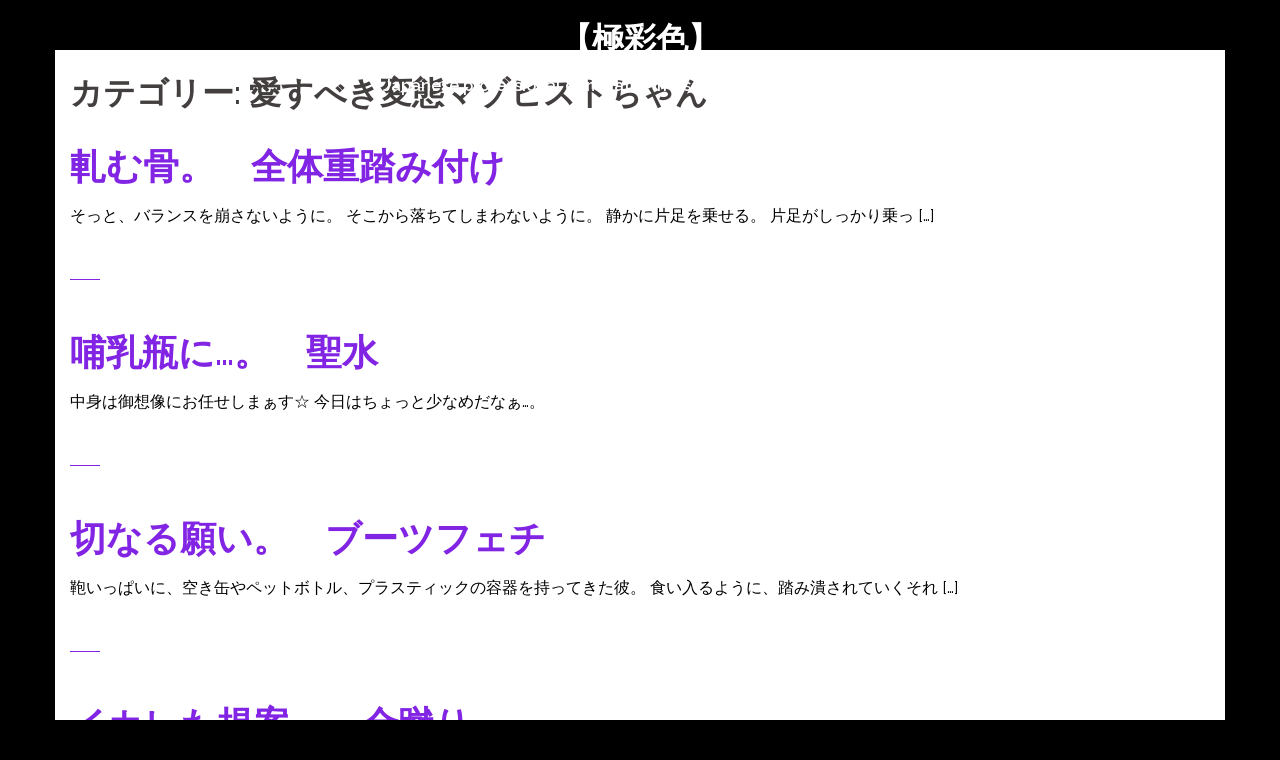

--- FILE ---
content_type: text/html; charset=UTF-8
request_url: http://mistress-saran.xyz/?paged=136&cat=3
body_size: 9238
content:
<!DOCTYPE html>
<html lang="ja">
<head>
<meta charset="UTF-8">
<meta name="viewport" content="width=device-width, initial-scale=1">
<link rel="profile" href="http://gmpg.org/xfn/11">
<link rel="pingback" href="http://mistress-saran.xyz/xmlrpc.php">
	
<title>愛すべき変態マゾヒストちゃん &#8211; ページ 136 &#8211; 【極彩色】</title>

<!-- All in One SEO Pack 2.12 by Michael Torbert of Semper Fi Web Design[-1,-1] -->
<link rel='prev' href='http://mistress-saran.xyz/?cat=3&#038;paged=135' />

<link rel="canonical" href="http://mistress-saran.xyz/?cat=3/page/136" />
<!-- /all in one seo pack -->
<link rel='dns-prefetch' href='//fonts.googleapis.com' />
<link rel='dns-prefetch' href='//s.w.org' />
<link rel="alternate" type="application/rss+xml" title="【極彩色】 &raquo; フィード" href="http://mistress-saran.xyz/?feed=rss2" />
<link rel="alternate" type="application/rss+xml" title="【極彩色】 &raquo; コメントフィード" href="http://mistress-saran.xyz/?feed=comments-rss2" />
<link rel="alternate" type="application/rss+xml" title="【極彩色】 &raquo; 愛すべき変態マゾヒストちゃん カテゴリーのフィード" href="http://mistress-saran.xyz/?feed=rss2&#038;cat=3" />
		<script type="text/javascript">
			window._wpemojiSettings = {"baseUrl":"https:\/\/s.w.org\/images\/core\/emoji\/11.2.0\/72x72\/","ext":".png","svgUrl":"https:\/\/s.w.org\/images\/core\/emoji\/11.2.0\/svg\/","svgExt":".svg","source":{"concatemoji":"http:\/\/mistress-saran.xyz\/wp-includes\/js\/wp-emoji-release.min.js?ver=5.1.19"}};
			!function(e,a,t){var n,r,o,i=a.createElement("canvas"),p=i.getContext&&i.getContext("2d");function s(e,t){var a=String.fromCharCode;p.clearRect(0,0,i.width,i.height),p.fillText(a.apply(this,e),0,0);e=i.toDataURL();return p.clearRect(0,0,i.width,i.height),p.fillText(a.apply(this,t),0,0),e===i.toDataURL()}function c(e){var t=a.createElement("script");t.src=e,t.defer=t.type="text/javascript",a.getElementsByTagName("head")[0].appendChild(t)}for(o=Array("flag","emoji"),t.supports={everything:!0,everythingExceptFlag:!0},r=0;r<o.length;r++)t.supports[o[r]]=function(e){if(!p||!p.fillText)return!1;switch(p.textBaseline="top",p.font="600 32px Arial",e){case"flag":return s([55356,56826,55356,56819],[55356,56826,8203,55356,56819])?!1:!s([55356,57332,56128,56423,56128,56418,56128,56421,56128,56430,56128,56423,56128,56447],[55356,57332,8203,56128,56423,8203,56128,56418,8203,56128,56421,8203,56128,56430,8203,56128,56423,8203,56128,56447]);case"emoji":return!s([55358,56760,9792,65039],[55358,56760,8203,9792,65039])}return!1}(o[r]),t.supports.everything=t.supports.everything&&t.supports[o[r]],"flag"!==o[r]&&(t.supports.everythingExceptFlag=t.supports.everythingExceptFlag&&t.supports[o[r]]);t.supports.everythingExceptFlag=t.supports.everythingExceptFlag&&!t.supports.flag,t.DOMReady=!1,t.readyCallback=function(){t.DOMReady=!0},t.supports.everything||(n=function(){t.readyCallback()},a.addEventListener?(a.addEventListener("DOMContentLoaded",n,!1),e.addEventListener("load",n,!1)):(e.attachEvent("onload",n),a.attachEvent("onreadystatechange",function(){"complete"===a.readyState&&t.readyCallback()})),(n=t.source||{}).concatemoji?c(n.concatemoji):n.wpemoji&&n.twemoji&&(c(n.twemoji),c(n.wpemoji)))}(window,document,window._wpemojiSettings);
		</script>
		<style type="text/css">
img.wp-smiley,
img.emoji {
	display: inline !important;
	border: none !important;
	box-shadow: none !important;
	height: 1em !important;
	width: 1em !important;
	margin: 0 .07em !important;
	vertical-align: -0.1em !important;
	background: none !important;
	padding: 0 !important;
}
</style>
	<link rel='stylesheet' id='sydney-bootstrap-css'  href='http://mistress-saran.xyz/wp-content/themes/sydney/css/bootstrap/bootstrap.min.css?ver=1' type='text/css' media='all' />
<link rel='stylesheet' id='wp-block-library-css'  href='http://mistress-saran.xyz/wp-includes/css/dist/block-library/style.min.css?ver=5.1.19' type='text/css' media='all' />
<link rel='stylesheet' id='shutter-0-css'  href='http://mistress-saran.xyz/wp-content/plugins/nextgen-gallery/products/photocrati_nextgen/modules/lightbox/static/shutter/shutter.css?ver=3.1.14' type='text/css' media='all' />
<link rel='stylesheet' id='sydney-google-fonts-css'  href='https://fonts.googleapis.com/css?family=Raleway%3A400%2C600&#038;subset=latin&#038;display=swap' type='text/css' media='all' />
<link rel='stylesheet' id='sydney-style-css'  href='http://mistress-saran.xyz/wp-content/themes/sydney/style.css?ver=20200129' type='text/css' media='all' />
<style id='sydney-style-inline-css' type='text/css'>
body, #mainnav ul ul a { font-family:Raleway;}
h1, h2, h3, h4, h5, h6, #mainnav ul li a, .portfolio-info, .roll-testimonials .name, .roll-team .team-content .name, .roll-team .team-item .team-pop .name, .roll-tabs .menu-tab li a, .roll-testimonials .name, .roll-project .project-filter li a, .roll-button, .roll-counter .name-count, .roll-counter .numb-count button, input[type="button"], input[type="reset"], input[type="submit"] { font-family:Raleway;}
.site-title { font-size:32px; }
.site-description { font-size:16px; }
#mainnav ul li a { font-size:14px; }
h1 { font-size:52px; }
h2 { font-size:42px; }
h3 { font-size:32px; }
h4 { font-size:25px; }
h5 { font-size:20px; }
h6 { font-size:18px; }
body { font-size:16px; }
.single .hentry .title-post { font-size:36px; }
.header-image { background-size:cover;}
.header-image { height:300px; }
.header-wrap .col-md-4, .header-wrap .col-md-8 { width: 100%; text-align: center;}
#mainnav { float: none;}
#mainnav li { float: none; display: inline-block;}
#mainnav ul ul li { display: block; text-align: left; float:left;}
.site-logo, .header-wrap .col-md-4 { margin-bottom: 15px; }
.btn-menu { margin: 0 auto; float: none; }
.header-wrap .container > .row { display: block; }
.read-more-gt,.widget-area .widget_fp_social a,#mainnav ul li a:hover, .sydney_contact_info_widget span, .roll-team .team-content .name,.roll-team .team-item .team-pop .team-social li:hover a,.roll-infomation li.address:before,.roll-infomation li.phone:before,.roll-infomation li.email:before,.roll-testimonials .name,.roll-button.border,.roll-button:hover,.roll-icon-list .icon i,.roll-icon-list .content h3 a:hover,.roll-icon-box.white .content h3 a,.roll-icon-box .icon i,.roll-icon-box .content h3 a:hover,.switcher-container .switcher-icon a:focus,.go-top:hover,.hentry .meta-post a:hover,#mainnav > ul > li > a.active, #mainnav > ul > li > a:hover, button:hover, input[type="button"]:hover, input[type="reset"]:hover, input[type="submit"]:hover, .text-color, .social-menu-widget a, .social-menu-widget a:hover, .archive .team-social li a, a, h1 a, h2 a, h3 a, h4 a, h5 a, h6 a,.classic-alt .meta-post a,.single .hentry .meta-post a, .content-area.modern .hentry .meta-post span:before, .content-area.modern .post-cat { color:#8224e3}
.reply,.woocommerce div.product .woocommerce-tabs ul.tabs li.active,.woocommerce #respond input#submit,.woocommerce a.button,.woocommerce button.button,.woocommerce input.button,.project-filter li a.active, .project-filter li a:hover,.preloader .pre-bounce1, .preloader .pre-bounce2,.roll-team .team-item .team-pop,.roll-progress .progress-animate,.roll-socials li a:hover,.roll-project .project-item .project-pop,.roll-project .project-filter li.active,.roll-project .project-filter li:hover,.roll-button.light:hover,.roll-button.border:hover,.roll-button,.roll-icon-box.white .icon,.owl-theme .owl-controls .owl-page.active span,.owl-theme .owl-controls.clickable .owl-page:hover span,.go-top,.bottom .socials li:hover a,.sidebar .widget:before,.blog-pagination ul li.active,.blog-pagination ul li:hover a,.content-area .hentry:after,.text-slider .maintitle:after,.error-wrap #search-submit:hover,#mainnav .sub-menu li:hover > a,#mainnav ul li ul:after, button, input[type="button"], input[type="reset"], input[type="submit"], .panel-grid-cell .widget-title:after { background-color:#8224e3}
.roll-socials li a:hover,.roll-socials li a,.roll-button.light:hover,.roll-button.border,.roll-button,.roll-icon-list .icon,.roll-icon-box .icon,.owl-theme .owl-controls .owl-page span,.comment .comment-detail,.widget-tags .tag-list a:hover,.blog-pagination ul li,.hentry blockquote,.error-wrap #search-submit:hover,textarea:focus,input[type="text"]:focus,input[type="password"]:focus,input[type="datetime"]:focus,input[type="datetime-local"]:focus,input[type="date"]:focus,input[type="month"]:focus,input[type="time"]:focus,input[type="week"]:focus,input[type="number"]:focus,input[type="email"]:focus,input[type="url"]:focus,input[type="search"]:focus,input[type="tel"]:focus,input[type="color"]:focus, button, input[type="button"], input[type="reset"], input[type="submit"], .archive .team-social li a { border-color:#8224e3}
.go-top:hover svg,.sydney_contact_info_widget span { fill:#8224e3;}
.site-header.float-header { background-color:rgba(130,36,227,0.9);}
@media only screen and (max-width: 1024px) { .site-header { background-color:#8224e3;}}
.site-title a, .site-title a:hover { color:#ffffff}
.site-description { color:#ffffff}
#mainnav ul li a, #mainnav ul li::before { color:#ffffff}
#mainnav .sub-menu li a { color:#ffffff}
#mainnav .sub-menu li a { background:#1c1c1c}
.text-slider .maintitle, .text-slider .subtitle { color:#ffffff}
body { color:#000000}
#secondary { background-color:#ff0c0c}
#secondary, #secondary a { color:#767676}
.footer-widgets { background-color:#252525}
.btn-menu .sydney-svg-icon { fill:#ffffff}
#mainnav ul li a:hover { color:#000000}
.site-footer { background-color:#1c1c1c}
.site-footer,.site-footer a { color:#666666}
.overlay { background-color:#000000}
.page-wrap { padding-top:50px;}
.page-wrap { padding-bottom:50px;}
@media only screen and (max-width: 1025px) {		
			.mobile-slide {
				display: block;
			}
			.slide-item {
				background-image: none !important;
			}
			.header-slider {
			}
			.slide-item {
				height: auto !important;
			}
			.slide-inner {
				min-height: initial;
			} 
		}
@media only screen and (max-width: 780px) { 
    	h1 { font-size: 32px;}
		h2 { font-size: 28px;}
		h3 { font-size: 22px;}
		h4 { font-size: 18px;}
		h5 { font-size: 16px;}
		h6 { font-size: 14px;}
    }

</style>
<!--[if lte IE 9]>
<link rel='stylesheet' id='sydney-ie9-css'  href='http://mistress-saran.xyz/wp-content/themes/sydney/css/ie9.css?ver=5.1.19' type='text/css' media='all' />
<![endif]-->
<script type='text/javascript' src='http://mistress-saran.xyz/wp-includes/js/jquery/jquery.js?ver=1.12.4'></script>
<script type='text/javascript' src='http://mistress-saran.xyz/wp-includes/js/jquery/jquery-migrate.min.js?ver=1.4.1'></script>
<script type='text/javascript'>
/* <![CDATA[ */
var photocrati_ajax = {"url":"http:\/\/mistress-saran.xyz\/?photocrati_ajax=1","wp_home_url":"http:\/\/mistress-saran.xyz\/index.php","wp_site_url":"http:\/\/mistress-saran.xyz\/index.php","wp_root_url":"http:\/\/mistress-saran.xyz\/index.php","wp_plugins_url":"http:\/\/mistress-saran.xyz\/wp-content\/plugins","wp_content_url":"http:\/\/mistress-saran.xyz\/wp-content","wp_includes_url":"http:\/\/mistress-saran.xyz\/wp-includes\/","ngg_param_slug":"nggallery"};
/* ]]> */
</script>
<script type='text/javascript' src='http://mistress-saran.xyz/wp-content/plugins/nextgen-gallery/products/photocrati_nextgen/modules/ajax/static/ajax.min.js?ver=3.1.14'></script>
<link rel='https://api.w.org/' href='http://mistress-saran.xyz/index.php?rest_route=/' />
<link rel="EditURI" type="application/rsd+xml" title="RSD" href="http://mistress-saran.xyz/xmlrpc.php?rsd" />
<link rel="wlwmanifest" type="application/wlwmanifest+xml" href="http://mistress-saran.xyz/wp-includes/wlwmanifest.xml" /> 
<link rel="Shortcut Icon" type="image/x-icon" href="//mistress-saran.xyz/wp-content/uploads/2016/08/favicon.ico" />
<!-- <meta name="NextGEN" version="3.1.14" /> -->
<style type="text/css" id="custom-background-css">
body.custom-background { background-color: #000000; }
</style>
	</head>

<body class="archive paged category category-love-maso category-3 custom-background paged-136 category-paged-136">

	<div class="preloader">
	    <div class="spinner">
	        <div class="pre-bounce1"></div>
	        <div class="pre-bounce2"></div>
	    </div>
	</div>
	
<div id="page" class="hfeed site">
	<a class="skip-link screen-reader-text" href="#content">コンテンツへスキップ</a>

	
	<header id="masthead" class="site-header" role="banner">
		<div class="header-wrap">
            <div class="container">
                <div class="row">
				<div class="col-md-4 col-sm-8 col-xs-12">
		        					<h1 class="site-title"><a href="http://mistress-saran.xyz/" rel="home">【極彩色】</a></h1>
					<h2 class="site-description">Japanese professional dominatrix in Osaka Japan-Mistress Saran.</h2>	        
		        				</div>
				<div class="col-md-8 col-sm-4 col-xs-12">
					<div class="btn-menu"><i class="sydney-svg-icon"><svg xmlns="http://www.w3.org/2000/svg" viewBox="0 0 448 512"><path d="M16 132h416c8.837 0 16-7.163 16-16V76c0-8.837-7.163-16-16-16H16C7.163 60 0 67.163 0 76v40c0 8.837 7.163 16 16 16zm0 160h416c8.837 0 16-7.163 16-16v-40c0-8.837-7.163-16-16-16H16c-8.837 0-16 7.163-16 16v40c0 8.837 7.163 16 16 16zm0 160h416c8.837 0 16-7.163 16-16v-40c0-8.837-7.163-16-16-16H16c-8.837 0-16 7.163-16 16v40c0 8.837 7.163 16 16 16z" /></svg></i></div>
					<nav id="mainnav" class="mainnav" role="navigation">
						<div class="menu-menu-container"><ul id="menu-menu" class="menu"><li id="menu-item-40" class="menu-item menu-item-type-post_type menu-item-object-page menu-item-home menu-item-40"><a href="http://mistress-saran.xyz/">TOP</a></li>
<li id="menu-item-6711" class="menu-item menu-item-type-post_type menu-item-object-page menu-item-6711"><a href="http://mistress-saran.xyz/?page_id=6491">ABOUT SARAN</a></li>
<li id="menu-item-16677" class="menu-item menu-item-type-post_type menu-item-object-page menu-item-16677"><a href="http://mistress-saran.xyz/?page_id=16672">SESSION</a></li>
<li id="menu-item-15545" class="menu-item menu-item-type-custom menu-item-object-custom menu-item-15545"><a href="http://mistress-saran00.blog.jp/">BLOG</a></li>
<li id="menu-item-17" class="menu-item menu-item-type-post_type menu-item-object-page menu-item-has-children menu-item-17"><a href="http://mistress-saran.xyz/?page_id=9">GALLERY</a>
<ul class="sub-menu">
	<li id="menu-item-10852" class="menu-item menu-item-type-post_type menu-item-object-page menu-item-10852"><a href="http://mistress-saran.xyz/?page_id=10850">Movies-Saran</a></li>
	<li id="menu-item-10429" class="menu-item menu-item-type-post_type menu-item-object-page menu-item-10429"><a href="http://mistress-saran.xyz/?page_id=10426">Movies-Latex</a></li>
	<li id="menu-item-10842" class="menu-item menu-item-type-post_type menu-item-object-page menu-item-10842"><a href="http://mistress-saran.xyz/?page_id=10833">Movies-Rope bondage</a></li>
	<li id="menu-item-10841" class="menu-item menu-item-type-post_type menu-item-object-page menu-item-10841"><a href="http://mistress-saran.xyz/?page_id=10839">Movies-Mummification</a></li>
	<li id="menu-item-10845" class="menu-item menu-item-type-post_type menu-item-object-page menu-item-10845"><a href="http://mistress-saran.xyz/?page_id=10843">Movies-Ball kicking、CBT</a></li>
</ul>
</li>
<li id="menu-item-15727" class="menu-item menu-item-type-custom menu-item-object-custom menu-item-15727"><a href="http://mistress-saran00.blog.jp/archives/cat_290470.html">COSTUMES</a></li>
<li id="menu-item-15728" class="menu-item menu-item-type-custom menu-item-object-custom menu-item-15728"><a href="http://mistress-saran00.blog.jp/archives/cat_290471.html">TOOLS</a></li>
<li id="menu-item-15" class="menu-item menu-item-type-post_type menu-item-object-page menu-item-15"><a href="http://mistress-saran.xyz/?page_id=13">CONTACT</a></li>
<li id="menu-item-16" class="menu-item menu-item-type-post_type menu-item-object-page menu-item-16"><a href="http://mistress-saran.xyz/?page_id=11">LINK</a></li>
</ul></div>					</nav><!-- #site-navigation -->
				</div>
				</div>
			</div>
		</div>
	</header><!-- #masthead -->

	
	<div class="sydney-hero-area">
				<div class="header-image">
			<div class="overlay"></div>			<img class="header-inner" src="" width="1920" alt="【極彩色】" title="【極彩色】">
		</div>
		
			</div>

	
	<div id="content" class="page-wrap">
		<div class="container content-wrapper">
			<div class="row">	
	
	<div id="primary" class="content-area col-md-9 fullwidth">

		
		<main id="main" class="post-wrap" role="main">

		
			<header class="page-header">
				<h3 class="archive-title">カテゴリー: 愛すべき変態マゾヒストちゃん</h3>			</header><!-- .page-header -->

			<div class="posts-layout">
			
				
<article id="post-5915" class="post-5915 post type-post status-publish format-standard hentry category-love-maso category-foot-fetish category-42 tag-japanese-mistress tag-sm tag-femdom tag-12 tag-7 tag-9 tag-155">

	
	<header class="entry-header">
		<h2 class="title-post entry-title"><a href="http://mistress-saran.xyz/?p=5915" rel="bookmark">軋む骨。　全体重踏み付け</a></h2>
			</header><!-- .entry-header -->

	<div class="entry-post">
					<p>そっと、バランスを崩さないように。 そこから落ちてしまわないように。 静かに片足を乗せる。 片足がしっかり乗っ [&hellip;]</p>
		
			</div><!-- .entry-post -->

	<footer class="entry-footer">
			</footer><!-- .entry-footer -->
</article><!-- #post-## -->
			
				
<article id="post-5917" class="post-5917 post type-post status-publish format-standard hentry category-love-maso category-81 category-water-sports tag-japanese-mistress tag-sm tag-femdom tag-12 tag-7 tag-9 tag-162">

	
	<header class="entry-header">
		<h2 class="title-post entry-title"><a href="http://mistress-saran.xyz/?p=5917" rel="bookmark">哺乳瓶に&#8230;。　聖水</a></h2>
			</header><!-- .entry-header -->

	<div class="entry-post">
					<p>中身は御想像にお任せしまぁす☆ 今日はちょっと少なめだなぁ&#8230;。</p>
		
			</div><!-- .entry-post -->

	<footer class="entry-footer">
			</footer><!-- .entry-footer -->
</article><!-- #post-## -->
			
				
<article id="post-5920" class="post-5920 post type-post status-publish format-standard hentry category-love-maso category-foot-fetish category-164 tag-japanese-mistress tag-sm tag-femdom tag-12 tag-7 tag-9">

	
	<header class="entry-header">
		<h2 class="title-post entry-title"><a href="http://mistress-saran.xyz/?p=5920" rel="bookmark">切なる願い。　ブーツフェチ</a></h2>
			</header><!-- .entry-header -->

	<div class="entry-post">
					<p>鞄いっぱいに、空き缶やペットボトル、プラスティックの容器を持ってきた彼。 食い入るように、踏み潰されていくそれ [&hellip;]</p>
		
			</div><!-- .entry-post -->

	<footer class="entry-footer">
			</footer><!-- .entry-footer -->
</article><!-- #post-## -->
			
				
<article id="post-5922" class="post-5922 post type-post status-publish format-standard hentry category-love-maso category-64 category-ball-kicking tag-japanese-mistress tag-sm tag-femdom tag-12 tag-7 tag-9 tag-106">

	
	<header class="entry-header">
		<h2 class="title-post entry-title"><a href="http://mistress-saran.xyz/?p=5922" rel="bookmark">イカレた提案。　金蹴り</a></h2>
			</header><!-- .entry-header -->

	<div class="entry-post">
					<p>やっぱり、変態マゾヒストちゃんはどうかしてると思わざるを得ない&#8230;。 『格闘（ごっこ）して、玉を握ら [&hellip;]</p>
		
			</div><!-- .entry-post -->

	<footer class="entry-footer">
			</footer><!-- .entry-footer -->
</article><!-- #post-## -->
			
				
<article id="post-5924" class="post-5924 post type-post status-publish format-standard hentry category-love-maso tag-japanese-mistress tag-sm tag-femdom tag-12 tag-7 tag-9">

	
	<header class="entry-header">
		<h2 class="title-post entry-title"><a href="http://mistress-saran.xyz/?p=5924" rel="bookmark">犬の至福。</a></h2>
			</header><!-- .entry-header -->

	<div class="entry-post">
					<p>もし、お前にしっぽがあるなら、きっとちぎれんばかりにふっているんだろうね。 お前は嬉しそうにしゃがんであたしの [&hellip;]</p>
		
			</div><!-- .entry-post -->

	<footer class="entry-footer">
			</footer><!-- .entry-footer -->
</article><!-- #post-## -->
			
				
<article id="post-5931" class="post-5931 post type-post status-publish format-standard hentry category-love-maso category-foot-fetish category-44 tag-japanese-mistress tag-sm tag-femdom tag-12 tag-7 tag-9 tag-155">

	
	<header class="entry-header">
		<h2 class="title-post entry-title"><a href="http://mistress-saran.xyz/?p=5931" rel="bookmark">足元。　踏みつけ</a></h2>
			</header><!-- .entry-header -->

	<div class="entry-post">
					<p>こんにちは。 変態マゾヒストちゃんの身体の上に乗るのが好きな沙爛です。 今まで、ピンヒールで立った事はあるけど [&hellip;]</p>
		
			</div><!-- .entry-post -->

	<footer class="entry-footer">
			</footer><!-- .entry-footer -->
</article><!-- #post-## -->
			
				
<article id="post-5934" class="post-5934 post type-post status-publish format-standard hentry category-love-maso tag-japanese-mistress tag-sm tag-femdom tag-12 tag-7 tag-9">

	
	<header class="entry-header">
		<h2 class="title-post entry-title"><a href="http://mistress-saran.xyz/?p=5934" rel="bookmark">ヒール。</a></h2>
			</header><!-- .entry-header -->

	<div class="entry-post">
					<p>いつも電車の中でヒールを履いてる女性を見つけては興奮している彼。 満員電車で足を踏まれたい&#8230;と妄想 [&hellip;]</p>
		
			</div><!-- .entry-post -->

	<footer class="entry-footer">
			</footer><!-- .entry-footer -->
</article><!-- #post-## -->
			
				
<article id="post-5938" class="post-5938 post type-post status-publish format-standard hentry category-love-maso tag-japanese-mistress tag-sm tag-femdom tag-12 tag-7 tag-9">

	
	<header class="entry-header">
		<h2 class="title-post entry-title"><a href="http://mistress-saran.xyz/?p=5938" rel="bookmark">言わなければ良かったのにね？</a></h2>
			</header><!-- .entry-header -->

	<div class="entry-post">
					<p>恥ずかしいのも 屈辱的なのも 辛いのも 痛いのも 苦しいのも 虐められてるのも 酷くされてるのも 馬鹿にされて [&hellip;]</p>
		
			</div><!-- .entry-post -->

	<footer class="entry-footer">
			</footer><!-- .entry-footer -->
</article><!-- #post-## -->
			
				
<article id="post-5940" class="post-5940 post type-post status-publish format-standard hentry category-love-maso tag-japanese-mistress tag-sm tag-femdom tag-12 tag-7 tag-9">

	
	<header class="entry-header">
		<h2 class="title-post entry-title"><a href="http://mistress-saran.xyz/?p=5940" rel="bookmark">所有物。</a></h2>
			</header><!-- .entry-header -->

	<div class="entry-post">
					<p>あたしは自分の所有物は大切にするタイプ。 洋服も 靴も 家も 自分も 自分の所有物だと思っているものは全て。  [&hellip;]</p>
		
			</div><!-- .entry-post -->

	<footer class="entry-footer">
			</footer><!-- .entry-footer -->
</article><!-- #post-## -->
			
				
<article id="post-5944" class="post-5944 post type-post status-publish format-standard hentry category-love-maso category-roll-play tag-japanese-mistress tag-sm tag-femdom tag-14 tag-12 tag-7 tag-9">

	
	<header class="entry-header">
		<h2 class="title-post entry-title"><a href="http://mistress-saran.xyz/?p=5944" rel="bookmark">悪役。</a></h2>
			</header><!-- .entry-header -->

	<div class="entry-post">
					<p>『ふふふ。やっと今までの仕返しが出来るわね！ こうやって動けなくされてるとどんな気分かしら？』 『何をするんだ [&hellip;]</p>
		
			</div><!-- .entry-post -->

	<footer class="entry-footer">
			</footer><!-- .entry-footer -->
</article><!-- #post-## -->
			
				
<article id="post-5946" class="post-5946 post type-post status-publish format-standard hentry category-love-maso category-37 category-69 tag-japanese-mistress tag-sm tag-femdom tag-12 tag-116 tag-7 tag-9">

	
	<header class="entry-header">
		<h2 class="title-post entry-title"><a href="http://mistress-saran.xyz/?p=5946" rel="bookmark">ぐるぐる。 マミフィケーション</a></h2>
			</header><!-- .entry-header -->

	<div class="entry-post">
					<p>ベッドに置かれた物体。 それはつい２０分ほど前まで、人間だったもの。 直立の体制のまま、ラップでぐるぐる巻きに [&hellip;]</p>
		
			</div><!-- .entry-post -->

	<footer class="entry-footer">
			</footer><!-- .entry-footer -->
</article><!-- #post-## -->
			
				
<article id="post-5948" class="post-5948 post type-post status-publish format-standard hentry category-love-maso tag-japanese-mistress tag-sm tag-femdom tag-12 tag-7 tag-9">

	
	<header class="entry-header">
		<h2 class="title-post entry-title"><a href="http://mistress-saran.xyz/?p=5948" rel="bookmark">何が、どう、ダメなのかしら？</a></h2>
			</header><!-- .entry-header -->

	<div class="entry-post">
					<p>『ダメ&#8230;』 彼は小さく呟く。 じゃあ、やめちゃう。 手を止める。 &nbsp; 『やめないで下さい [&hellip;]</p>
		
			</div><!-- .entry-post -->

	<footer class="entry-footer">
			</footer><!-- .entry-footer -->
</article><!-- #post-## -->
			
				
<article id="post-5954" class="post-5954 post type-post status-publish format-standard hentry category-love-maso tag-japanese-mistress tag-sm tag-femdom tag-12 tag-7 tag-9">

	
	<header class="entry-header">
		<h2 class="title-post entry-title"><a href="http://mistress-saran.xyz/?p=5954" rel="bookmark">宝箱。</a></h2>
			</header><!-- .entry-header -->

	<div class="entry-post">
					<p>あたしのプレイ道具を入れてるバッグと同じ大きさの荷物を抱えてきた彼。 中にはたくさんプレイ道具がつまっているそ [&hellip;]</p>
		
			</div><!-- .entry-post -->

	<footer class="entry-footer">
			</footer><!-- .entry-footer -->
</article><!-- #post-## -->
			
				
<article id="post-5966" class="post-5966 post type-post status-publish format-standard hentry category-love-maso category-anal-play category-126 tag-japanese-mistress tag-sm tag-femdom tag-12 tag-7 tag-9">

	
	<header class="entry-header">
		<h2 class="title-post entry-title"><a href="http://mistress-saran.xyz/?p=5966" rel="bookmark">初めてなのに！</a></h2>
			</header><!-- .entry-header -->

	<div class="entry-post">
					<p>こんにちは。 ちょっと寝過ぎた沙爛です。 この前、幸運？なＭ男君に会ったよ！ 体中敏感なんだけど…アナル初めて [&hellip;]</p>
		
			</div><!-- .entry-post -->

	<footer class="entry-footer">
			</footer><!-- .entry-footer -->
</article><!-- #post-## -->
			
				
<article id="post-5973" class="post-5973 post type-post status-publish format-standard hentry category-love-maso tag-japanese-mistress tag-sm tag-femdom tag-12 tag-7 tag-9">

	
	<header class="entry-header">
		<h2 class="title-post entry-title"><a href="http://mistress-saran.xyz/?p=5973" rel="bookmark">Maniac.</a></h2>
			</header><!-- .entry-header -->

	<div class="entry-post">
					<p>マニアックな性癖の変態マゾヒストちゃんに出会うとテンションが上がる沙爛です。 マニアックな性癖で一番多いのって [&hellip;]</p>
		
			</div><!-- .entry-post -->

	<footer class="entry-footer">
			</footer><!-- .entry-footer -->
</article><!-- #post-## -->
			
				
<article id="post-5979" class="post-5979 post type-post status-publish format-standard hentry category-love-maso tag-japanese-mistress tag-sm tag-femdom tag-12 tag-7 tag-9">

	
	<header class="entry-header">
		<h2 class="title-post entry-title"><a href="http://mistress-saran.xyz/?p=5979" rel="bookmark">ダメ犬。</a></h2>
			</header><!-- .entry-header -->

	<div class="entry-post">
					<p>こんばんは。 懐く犬は可愛らしいと思う沙爛です。 最近久しぶりの変態マゾヒストちゃんと会う機会が多いんだけど… [&hellip;]</p>
		
			</div><!-- .entry-post -->

	<footer class="entry-footer">
			</footer><!-- .entry-footer -->
</article><!-- #post-## -->
			
				
<article id="post-5485" class="post-5485 post type-post status-publish format-standard hentry category-love-maso category-whip-cane-spanking category-85 tag-japanese-mistress tag-sm tag-femdom tag-12 tag-7 tag-9 tag-188">

	
	<header class="entry-header">
		<h2 class="title-post entry-title"><a href="http://mistress-saran.xyz/?p=5485" rel="bookmark">痛みの跡。　乗馬鞭</a></h2>
			</header><!-- .entry-header -->

	<div class="entry-post">
					<p>苦痛系、大好き!! 先日、久しぶりに素敵な痣が出来たのでせがんで写真を撮らせて貰ったよ。 乗馬鞭で見事な一発が [&hellip;]</p>
		
			</div><!-- .entry-post -->

	<footer class="entry-footer">
			</footer><!-- .entry-footer -->
</article><!-- #post-## -->
						</div>
			
		
	<nav class="navigation pagination" role="navigation">
		<h2 class="screen-reader-text">投稿ナビゲーション</h2>
		<div class="nav-links"><a class="prev page-numbers" href="http://mistress-saran.xyz/?paged=135&#038;cat=3">前へ</a>
<a class='page-numbers' href='http://mistress-saran.xyz/?cat=3'>1</a>
<span class="page-numbers dots">&hellip;</span>
<a class='page-numbers' href='http://mistress-saran.xyz/?paged=135&#038;cat=3'>135</a>
<span aria-current='page' class='page-numbers current'>136</span></div>
	</nav>	

		
		</main><!-- #main -->
	</div><!-- #primary -->

	
			</div>
		</div>
	</div><!-- #content -->

	
			

	
	<div id="sidebar-footer" class="footer-widgets widget-area" role="complementary">
		<div class="container">
							<div class="sidebar-column col-md-12">
					<aside id="text-28" class="widget widget_text"><h3 class="widget-title">-MY WORKS-</h3>			<div class="textwidget"><p><a href="https://www.337799.com/vis/saran2/" target="_blank" rel="noopener"><img class="alignnone wp-image-15799 size-full" src="http://mistress-saran.xyz/wp-content/uploads/2019/11/DmtBLKTU4AEvbXf.jpg" alt="" width="180" height="122" /></a><a href="http://www.smqr.com/front/cast_detail/SQR1308CST0248" target="_blank" rel="noopener"><img class="alignnone wp-image-12436 size-thumbnail" src="http://mistress-saran.xyz/wp-content/uploads/2018/05/SQR1712DLV1303-detail-150x150.jpg" alt="" width="150" height="150" /></a>　<a href="http://www.smqr.com/front/cast_detail/SQR1308CST0248" target="_blank" rel="noopener"><img class="alignnone wp-image-6121 size-thumbnail" src="http://mistress-saran.xyz/wp-content/uploads/2016/05/SQR1609DLV1307-detail-150x150.jpg" alt="" width="150" height="150" /></a>　　<a href="http://www.smqr.com/front/cast_detail/SQR1308CST0248" target="_blank" rel="noopener"><img class="alignnone wp-image-523 size-thumbnail" src="http://mistress-saran.xyz/wp-content/uploads/2016/05/SQR141013DLV414716-icon-150x150.jpg" alt="" width="150" height="150" /></a>　<a href="http://www.smqr.com/front/cast_detail/SQR1308CST0248" target="_blank" rel="noopener"><img class="alignnone wp-image-522 size-thumbnail" src="http://mistress-saran.xyz/wp-content/uploads/2016/05/SQR140107DLV770949-icon-150x150.jpg" alt="" width="150" height="150" /></a>　<a href="http://www.337799.com/vis/saran/" target="_blank" rel="noopener"><img class="alignnone wp-image-524 size-thumbnail" src="http://mistress-saran.xyz/wp-content/uploads/2016/05/mldo-054s-150x150.jpg" alt="" width="150" height="150" /></a><a href="http://www.smqr.com/front/cast_detail/SQR1308CST0248" target="_blank" rel="noopener"><img class="alignnone size-thumbnail wp-image-6014" src="http://mistress-saran.xyz/wp-content/uploads/2016/05/ＱＲ-150x121.jpg" alt="" width="150" height="121" /></a>　<a href="http://www.sukebankick.jp/skdl24.html" target="_blank" rel="noopener"><img class="alignnone wp-image-525 size-thumbnail" src="http://mistress-saran.xyz/wp-content/uploads/2016/05/skdl24-main-150x150.jpg" alt="" width="150" height="150" /></a></p>
</div>
		</aside><aside id="text-35" class="widget widget_text"><h3 class="widget-title">OSAKA JAPAN MISTRESS CLUB Ishtar</h3>			<div class="textwidget"><p><a href="http://ishtar-sm.com/" target="_blank" rel="noopener" data-slimstat="5">MISTRESS CLUB Ishtar</a><br />
OPEN:1 pm～10 pm<br />
MAIL:info@ishtar-sm.com</p>
</div>
		</aside><aside id="text-34" class="widget widget_text">			<div class="textwidget"><p><a href="https://www.smqueendb.com/?id=QEN66185634" target="_blank" rel="noopener"><img class="alignnone wp-image-754 size-full" src="http://mistress-saran.xyz/wp-content/uploads/2016/05/datebase-b-1.gif" alt="" width="468" height="60" /></a></p>
<p><a href="http://www.sm-ranking.com/linkrank.cgi?mode=in&amp;id=mistresssaran" target="_blank" rel="noopener"><img class="alignnone wp-image-16664 size-full" src="http://mistress-saran.xyz/wp-content/uploads/2020/04/smranking-b.gif" alt="" width="468" height="60" /></a></p>
<p><a href="http://www.elog-ch.net/counter.php?id=mistrrss-saran" target="_blank" rel="noopener"><img class="alignnone wp-image-16666 size-full" src="http://mistress-saran.xyz/wp-content/uploads/2020/04/erog-b.gif" alt="" width="468" height="60" /></a></p>
</div>
		</aside>				</div>
				
				
				
				
		</div>	
	</div>	
    <a class="go-top"><i class="sydney-svg-icon"><svg xmlns="http://www.w3.org/2000/svg" viewBox="0 0 448 512"><path d="M240.971 130.524l194.343 194.343c9.373 9.373 9.373 24.569 0 33.941l-22.667 22.667c-9.357 9.357-24.522 9.375-33.901.04L224 227.495 69.255 381.516c-9.379 9.335-24.544 9.317-33.901-.04l-22.667-22.667c-9.373-9.373-9.373-24.569 0-33.941L207.03 130.525c9.372-9.373 24.568-9.373 33.941-.001z" /></svg></i></a>
		
	<footer id="colophon" class="site-footer" role="contentinfo">
		<div class="site-info container">
			<a href="https://ja.wordpress.org/">Proudly powered by WordPress</a>
			<span class="sep"> | </span>
			テーマ: <a href="https://athemes.com/theme/sydney" rel="nofollow">Sydney</a> by aThemes.		</div><!-- .site-info -->
	</footer><!-- #colophon -->

	
</div><!-- #page -->

<!-- ngg_resource_manager_marker --><script type='text/javascript'>
/* <![CDATA[ */

var nextgen_lightbox_settings = {"static_path":"","context":"all_images"};
/* ]]> */
</script>
<script type='text/javascript' src='http://mistress-saran.xyz/wp-content/plugins/nextgen-gallery/products/photocrati_nextgen/modules/nextgen_gallery_display/static/common.js?ver=3.1.14'></script>
<script type='text/javascript'>
/* <![CDATA[ */

var nextgen_shutter_i18n = {"msgLoading":"L O A D I N G","msgClose":"Click to Close"};
/* ]]> */
</script>
<script type='text/javascript' src='http://mistress-saran.xyz/wp-content/plugins/nextgen-gallery/products/photocrati_nextgen/modules/lightbox/static/lightbox_context.js?ver=3.1.14'></script>
<script type='text/javascript' src='http://mistress-saran.xyz/wp-content/plugins/nextgen-gallery/products/photocrati_nextgen/modules/lightbox/static/shutter/shutter.js?ver=3.1.14'></script>
<script type='text/javascript' src='http://mistress-saran.xyz/wp-content/plugins/nextgen-gallery/products/photocrati_nextgen/modules/lightbox/static/shutter/nextgen_shutter.js?ver=3.1.14'></script>
<script type='text/javascript' src='http://mistress-saran.xyz/wp-content/themes/sydney/js/scripts.js?ver=5.1.19'></script>
<script type='text/javascript' src='http://mistress-saran.xyz/wp-content/themes/sydney/js/main.min.js?ver=20180716'></script>
<script type='text/javascript' src='http://mistress-saran.xyz/wp-includes/js/wp-embed.min.js?ver=5.1.19'></script>
	<script>
	/(trident|msie)/i.test(navigator.userAgent)&&document.getElementById&&window.addEventListener&&window.addEventListener("hashchange",function(){var t,e=location.hash.substring(1);/^[A-z0-9_-]+$/.test(e)&&(t=document.getElementById(e))&&(/^(?:a|select|input|button|textarea)$/i.test(t.tagName)||(t.tabIndex=-1),t.focus())},!1);
	</script>
	
</body>
</html>
